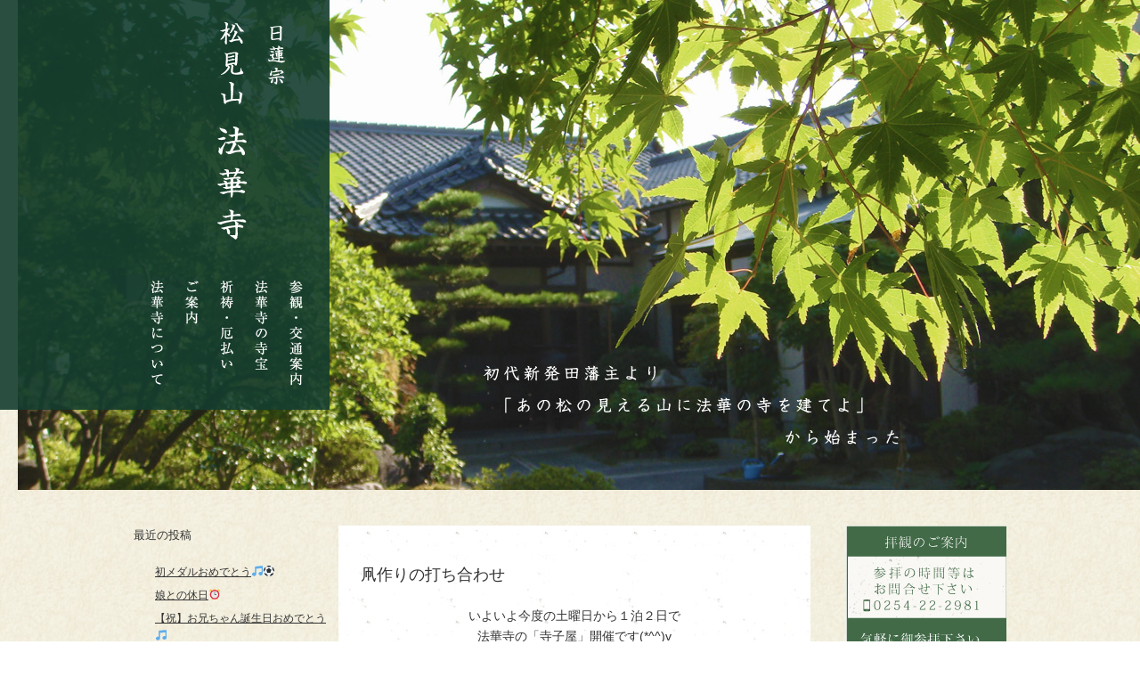

--- FILE ---
content_type: text/html; charset=UTF-8
request_url: http://shibata-hokkeji.jp/2015/07/23/%E5%87%A7%E4%BD%9C%E3%82%8A%E3%81%AE%E6%89%93%E3%81%A1%E5%90%88%E3%82%8F%E3%81%9B/
body_size: 8914
content:
<!DOCTYPE HTML>
<html lang="ja-JP">
<head>
<meta charset="UTF-8">
<meta http-equiv="X-UA-Compatible" content="IE=edge,chrome=1">
<meta name="format-detection" content="telephone=no">
<title>凧作りの打ち合わせ | 法華寺</title>

<!-- All in One SEO Pack 2.3.11.4 by Michael Torbert of Semper Fi Web Design[-1,-1] -->
<link rel="canonical" href="http://shibata-hokkeji.jp/2015/07/23/%e5%87%a7%e4%bd%9c%e3%82%8a%e3%81%ae%e6%89%93%e3%81%a1%e5%90%88%e3%82%8f%e3%81%9b/" />
<meta property="og:title" content="凧作りの打ち合わせ" />
<meta property="og:type" content="article" />
<meta property="og:url" content="http://shibata-hokkeji.jp/2015/07/23/%e5%87%a7%e4%bd%9c%e3%82%8a%e3%81%ae%e6%89%93%e3%81%a1%e5%90%88%e3%82%8f%e3%81%9b/" />
<meta property="og:image" content="http://shibata-hokkeji.jp/wp/wp-content/uploads/2017/02/ogp.jpg" />
<meta property="og:site_name" content="法華寺" />
<meta property="og:description" content="いよいよ今度の土曜日から１泊２日で法華寺の「寺子屋」開催です(*^^)v今回初めての試み新発田の「凧作り」第一人者♪白勢さんに講師をお願いして本物の凧を作っちゃいましょう( ^^) _U~~絵のモデルは新発田の偉人、忠臣蔵で有名な堀部安兵衛凧あげと「堀部安兵衛」関係あるって知ってました？実は私も知らなかったのですが(^_^;)子供たちにも解り易いという絵本を譲って頂いたので勉強しておきます。新発田市の歴史に於いては、加治川の相次ぐ決壊を防ぐために桜の木を植えて防ごうとしましたが、近代の様に重機など無くどうやって土を固めたのか・・・？？？凧や花火で人を呼んで、人間の重みで土を踏み固めていたそうですよ(*^^)v諸説あるらしいですが・・・こんな話も白勢先生から教えてもらいながら、『親子で楽しむ法華寺の寺子屋』を作り上げて行こうと思います(*^^)v平成２７年７月の予定　１日（水）　午前７時　「盛運祈願会」お経を読んでお祓いをします　４日（土）　午前７時　「朝粥の会」（200円箸とお椀をお持ち下さい）１９日（日）　午前１０時「お施餓鬼法要」御先祖様が一番喜ぶ法要です。お一人￥3000円１９日（日）　午後６時半「法華経講義」法華経の意義について勉強します25日～26日1泊2日　　「法華寺寺子屋」１家族３０００円程度（かかった経費を割り勘します）どなたでも参加できます。どうぞお参りください(*^^)v詳しくは松見山法華寺までﾎｰﾑﾍﾟｰｼﾞ　http://park15.wakwak.com/~hokkeji/top.html日蓮宗「新発田市法華寺」・「ボケ封じ七面大明神祈祷所」でも検索できます。新発田市中央町１-４-１０　　　℡０２５４-２２-２９８１" />
<meta property="article:published_time" content="2015-07-23T15:33:00Z" />
<meta property="article:modified_time" content="2015-07-23T15:33:00Z" />
<meta name="twitter:card" content="summary" />
<meta name="twitter:title" content="凧作りの打ち合わせ" />
<meta name="twitter:description" content="いよいよ今度の土曜日から１泊２日で法華寺の「寺子屋」開催です(*^^)v今回初めての試み新発田の「凧作り」第一人者♪白勢さんに講師をお願いして本物の凧を作っちゃいましょう( ^^) _U~~絵のモデルは新発田の偉人、忠臣蔵で有名な堀部安兵衛凧あげと「堀部安兵衛」関係あるって知ってました？実は私も知らなかったのですが(^_^;)子供たちにも解り易いという絵本を譲って頂いたので勉強しておきます。新発田市の歴史に於いては、加治川の相次ぐ決壊を防ぐために桜の木を植えて防ごうとしましたが、近代の様に重機など無くどうやって土を固めたのか・・・？？？凧や花火で人を呼んで、人間の重みで土を踏み固めていたそうですよ(*^^)v諸説あるらしいですが・・・こんな話も白勢先生から教えてもらいながら、『親子で楽しむ法華寺の寺子屋』を作り上げて行こうと思います(*^^)v平成２７年７月の予定　１日（水）　午前７時　「盛運祈願会」お経を読んでお祓いをします　４日（土）　午前７時　「朝粥の会」（200円箸とお椀をお持ち下さい）１９日（日）　午前１０時「お施餓鬼法要」御先祖様が一番喜ぶ法要です。お一人￥3000円１９日（日）　午後６時半「法華経講義」法華経の意義について勉強します25日～26日1泊2日　　「法華寺寺子屋」１家族３０００円程度（かかった経費を割り勘します）どなたでも参加できます。どうぞお参りください(*^^)v詳しくは松見山法華寺までﾎｰﾑﾍﾟｰｼﾞ　http://park15.wakwak.com/~hokkeji/top.html日蓮宗「新発田市法華寺」・「ボケ封じ七面大明神祈祷所」でも検索できます。新発田市中央町１-４-１０　　　℡０２５４-２２-２９８１" />
<meta name="twitter:image" content="http://shibata-hokkeji.jp/wp/wp-content/uploads/2017/02/ogp.jpg" />
<meta itemprop="image" content="http://shibata-hokkeji.jp/wp/wp-content/uploads/2017/02/ogp.jpg" />
<!-- /all in one seo pack -->
<link rel='dns-prefetch' href='//shibata-hokkeji.jp' />
<link rel='dns-prefetch' href='//s.w.org' />
<link rel="alternate" type="application/rss+xml" title="法華寺 &raquo; 凧作りの打ち合わせ のコメントのフィード" href="http://shibata-hokkeji.jp/2015/07/23/%e5%87%a7%e4%bd%9c%e3%82%8a%e3%81%ae%e6%89%93%e3%81%a1%e5%90%88%e3%82%8f%e3%81%9b/feed/" />
		<script type="text/javascript">
			window._wpemojiSettings = {"baseUrl":"https:\/\/s.w.org\/images\/core\/emoji\/2.2.1\/72x72\/","ext":".png","svgUrl":"https:\/\/s.w.org\/images\/core\/emoji\/2.2.1\/svg\/","svgExt":".svg","source":{"concatemoji":"http:\/\/shibata-hokkeji.jp\/wp\/wp-includes\/js\/wp-emoji-release.min.js?ver=4.7.2"}};
			!function(a,b,c){function d(a){var b,c,d,e,f=String.fromCharCode;if(!k||!k.fillText)return!1;switch(k.clearRect(0,0,j.width,j.height),k.textBaseline="top",k.font="600 32px Arial",a){case"flag":return k.fillText(f(55356,56826,55356,56819),0,0),!(j.toDataURL().length<3e3)&&(k.clearRect(0,0,j.width,j.height),k.fillText(f(55356,57331,65039,8205,55356,57096),0,0),b=j.toDataURL(),k.clearRect(0,0,j.width,j.height),k.fillText(f(55356,57331,55356,57096),0,0),c=j.toDataURL(),b!==c);case"emoji4":return k.fillText(f(55357,56425,55356,57341,8205,55357,56507),0,0),d=j.toDataURL(),k.clearRect(0,0,j.width,j.height),k.fillText(f(55357,56425,55356,57341,55357,56507),0,0),e=j.toDataURL(),d!==e}return!1}function e(a){var c=b.createElement("script");c.src=a,c.defer=c.type="text/javascript",b.getElementsByTagName("head")[0].appendChild(c)}var f,g,h,i,j=b.createElement("canvas"),k=j.getContext&&j.getContext("2d");for(i=Array("flag","emoji4"),c.supports={everything:!0,everythingExceptFlag:!0},h=0;h<i.length;h++)c.supports[i[h]]=d(i[h]),c.supports.everything=c.supports.everything&&c.supports[i[h]],"flag"!==i[h]&&(c.supports.everythingExceptFlag=c.supports.everythingExceptFlag&&c.supports[i[h]]);c.supports.everythingExceptFlag=c.supports.everythingExceptFlag&&!c.supports.flag,c.DOMReady=!1,c.readyCallback=function(){c.DOMReady=!0},c.supports.everything||(g=function(){c.readyCallback()},b.addEventListener?(b.addEventListener("DOMContentLoaded",g,!1),a.addEventListener("load",g,!1)):(a.attachEvent("onload",g),b.attachEvent("onreadystatechange",function(){"complete"===b.readyState&&c.readyCallback()})),f=c.source||{},f.concatemoji?e(f.concatemoji):f.wpemoji&&f.twemoji&&(e(f.twemoji),e(f.wpemoji)))}(window,document,window._wpemojiSettings);
		</script>
		<style type="text/css">
img.wp-smiley,
img.emoji {
	display: inline !important;
	border: none !important;
	box-shadow: none !important;
	height: 1em !important;
	width: 1em !important;
	margin: 0 .07em !important;
	vertical-align: -0.1em !important;
	background: none !important;
	padding: 0 !important;
}
</style>
<link rel='stylesheet' id='style-css'  href='http://shibata-hokkeji.jp/wp/wp-content/themes/hokke/css/style.css?ver=4.7.2' type='text/css' media='all' />
<link rel='stylesheet' id='bxslider-css'  href='http://shibata-hokkeji.jp/wp/wp-content/themes/hokke/css/jquery.bxslider.css?ver=4.7.2' type='text/css' media='all' />
<link rel='stylesheet' id='A2A_SHARE_SAVE-css'  href='http://shibata-hokkeji.jp/wp/wp-content/plugins/add-to-any/addtoany.min.css?ver=1.13' type='text/css' media='all' />
<script type='text/javascript' src='http://shibata-hokkeji.jp/wp/wp-includes/js/jquery/jquery.js?ver=1.12.4'></script>
<script type='text/javascript' src='http://shibata-hokkeji.jp/wp/wp-includes/js/jquery/jquery-migrate.min.js?ver=1.4.1'></script>
<script type='text/javascript' src='http://shibata-hokkeji.jp/wp/wp-content/plugins/add-to-any/addtoany.min.js?ver=1.0'></script>
<link rel='https://api.w.org/' href='http://shibata-hokkeji.jp/wp-json/' />
<link rel="EditURI" type="application/rsd+xml" title="RSD" href="http://shibata-hokkeji.jp/wp/xmlrpc.php?rsd" />
<link rel="wlwmanifest" type="application/wlwmanifest+xml" href="http://shibata-hokkeji.jp/wp/wp-includes/wlwmanifest.xml" /> 
<link rel='prev' title='青年会でお勉強' href='http://shibata-hokkeji.jp/2015/07/22/%e9%9d%92%e5%b9%b4%e4%bc%9a%e3%81%a7%e3%81%8a%e5%8b%89%e5%bc%b7/' />
<link rel='next' title='第３回法華寺寺子屋（その①）' href='http://shibata-hokkeji.jp/2015/07/26/%e7%ac%ac%ef%bc%93%e5%9b%9e%e6%b3%95%e8%8f%af%e5%af%ba%e5%af%ba%e5%ad%90%e5%b1%8b%ef%bc%88%e3%81%9d%e3%81%ae%e2%91%a0%ef%bc%89/' />
<meta name="generator" content="WordPress 4.7.2" />
<link rel='shortlink' href='http://shibata-hokkeji.jp/?p=1805' />
<link rel="alternate" type="application/json+oembed" href="http://shibata-hokkeji.jp/wp-json/oembed/1.0/embed?url=http%3A%2F%2Fshibata-hokkeji.jp%2F2015%2F07%2F23%2F%25e5%2587%25a7%25e4%25bd%259c%25e3%2582%258a%25e3%2581%25ae%25e6%2589%2593%25e3%2581%25a1%25e5%2590%2588%25e3%2582%258f%25e3%2581%259b%2F" />
<link rel="alternate" type="text/xml+oembed" href="http://shibata-hokkeji.jp/wp-json/oembed/1.0/embed?url=http%3A%2F%2Fshibata-hokkeji.jp%2F2015%2F07%2F23%2F%25e5%2587%25a7%25e4%25bd%259c%25e3%2582%258a%25e3%2581%25ae%25e6%2589%2593%25e3%2581%25a1%25e5%2590%2588%25e3%2582%258f%25e3%2581%259b%2F&#038;format=xml" />

<script type="text/javascript">
var a2a_config=a2a_config||{};a2a_config.callbacks=a2a_config.callbacks||[];a2a_config.templates=a2a_config.templates||{};a2a_localize = {
	Share: "共有",
	Save: "ブックマーク",
	Subscribe: "購読",
	Email: "Email",
	Bookmark: "ブックマーク",
	ShowAll: "すべて表示する",
	ShowLess: "小さく表示する",
	FindServices: "サービスを探す",
	FindAnyServiceToAddTo: "追加するサービスを今すぐ探す",
	PoweredBy: "Powered by",
	ShareViaEmail: "Share via email",
	SubscribeViaEmail: "Subscribe via email",
	BookmarkInYourBrowser: "ブラウザにブックマーク",
	BookmarkInstructions: "Press Ctrl+D or \u2318+D to bookmark this page",
	AddToYourFavorites: "お気に入りに追加",
	SendFromWebOrProgram: "Send from any email address or email program",
	EmailProgram: "Email program",
	More: "More&#8230;"
};

</script>
<script type="text/javascript" src="http://static.addtoany.com/menu/page.js" async="async"></script>

<link rel="stylesheet" href="http://shibata-hokkeji.jp/wp/wp-content/plugins/count-per-day/counter.css" type="text/css" />
<!--[if lt IE 9]>
<script src="http://shibata-hokkeji.jp/wp/wp-content/themes/hokke/js/html5.js"></script>
<![endif]-->
</head>

<body class="post-template-default single single-post postid-1805 single-format-standard">
<header id="header">
  <h1 class="logo"><a href="http://shibata-hokkeji.jp/"><img src="http://shibata-hokkeji.jp/wp/wp-content/themes/hokke/images/common/h_logo01.png" alt="日蓮宗　松見山　法華寺"/></a></h1>
  <nav id="gnavi">
    <ul><li id="menu-item-20" class="gnavi01 menu-item menu-item-type-post_type menu-item-object-page menu-item-20"><a href="http://shibata-hokkeji.jp/about/">法華寺について</a></li>
<li id="menu-item-43" class="gnavi02 menu-item menu-item-type-post_type menu-item-object-page menu-item-43"><a href="http://shibata-hokkeji.jp/guide/">ご案内</a></li>
<li id="menu-item-22" class="gnavi03 menu-item menu-item-type-post_type menu-item-object-page menu-item-22"><a href="http://shibata-hokkeji.jp/prayer/">祈祷・厄払い</a></li>
<li id="menu-item-21" class="gnavi04 menu-item menu-item-type-post_type menu-item-object-page menu-item-21"><a href="http://shibata-hokkeji.jp/diboric/">法華寺の寺宝</a></li>
<li id="menu-item-19" class="gnavi05 menu-item menu-item-type-post_type menu-item-object-page menu-item-19"><a href="http://shibata-hokkeji.jp/access/">参観・交通案内</a></li>
</ul>  </nav>
</header>
<div id="kv"><img src="http://shibata-hokkeji.jp/wp/wp-content/themes/hokke/images/index/pic_kv01.jpg" alt="あの松の見える山に法華の寺を建てよ"/></div>
<!--/kv-->
<div id="contents" class="three_column">
  <div class="container clearfix">
    <aside id="sidebar">
  		<div id="recent-posts-2" class="widget widget_recent_entries">		<h3>最近の投稿</h3>		<ul>
					<li>
				<a href="http://shibata-hokkeji.jp/2026/01/20/%e5%88%9d%e3%83%a1%e3%83%80%e3%83%ab%e3%81%8a%e3%82%81%e3%81%a7%e3%81%a8%e3%81%86%f0%9f%8e%b5%e2%9a%bd/">初メダルおめでとう&#x1f3b5;⚽</a>
						</li>
					<li>
				<a href="http://shibata-hokkeji.jp/2026/01/20/%e5%a8%98%e3%81%a8%e3%81%ae%e4%bc%91%e6%97%a5%e2%8f%b0/">娘との休日⏰</a>
						</li>
					<li>
				<a href="http://shibata-hokkeji.jp/2026/01/19/%e3%80%90%e7%a5%9d%e3%80%91%e3%81%8a%e5%85%84%e3%81%a1%e3%82%83%e3%82%93%e8%aa%95%e7%94%9f%e6%97%a5%e3%81%8a%e3%82%81%e3%81%a7%e3%81%a8%e3%81%86%f0%9f%8e%b5/">【祝】お兄ちゃん誕生日おめでとう&#x1f3b5;</a>
						</li>
					<li>
				<a href="http://shibata-hokkeji.jp/2026/01/19/%e8%81%b7%e6%a5%ad%e7%97%85%f0%9f%92%94%e5%8b%95%e3%81%84%e3%81%a6%e3%81%aa%e3%81%84%e3%81%a8%e8%90%bd%e3%81%a1%e7%9d%80%e3%81%8b%e3%81%aa%e3%81%84%f0%9f%92%a6/">職業病&#x1f494;動いてないと落ち着かない&#x1f4a6;</a>
						</li>
					<li>
				<a href="http://shibata-hokkeji.jp/2026/01/19/%e3%81%8a%e5%af%ba%e3%81%82%e3%82%8b%e3%81%82%e3%82%8b%e2%9c%a8%e3%81%93%e3%82%8c%e3%81%8b%e3%82%89%e5%a7%8b%e3%81%be%e3%82%8b%e5%86%ac%e4%bc%91%e3%81%bf%e2%8f%b0/">お寺あるある✨これから始まる冬休み⏰</a>
						</li>
				</ul>
		</div>		<div id="archives-2" class="widget widget_archive"><h3>アーカイブ</h3>		<ul>
			<li><a href='http://shibata-hokkeji.jp/2026/01/'>2026年1月</a>&nbsp;(20)</li>
	<li><a href='http://shibata-hokkeji.jp/2025/12/'>2025年12月</a>&nbsp;(27)</li>
	<li><a href='http://shibata-hokkeji.jp/2025/11/'>2025年11月</a>&nbsp;(24)</li>
	<li><a href='http://shibata-hokkeji.jp/2025/10/'>2025年10月</a>&nbsp;(25)</li>
	<li><a href='http://shibata-hokkeji.jp/2025/09/'>2025年9月</a>&nbsp;(22)</li>
	<li><a href='http://shibata-hokkeji.jp/2025/08/'>2025年8月</a>&nbsp;(27)</li>
	<li><a href='http://shibata-hokkeji.jp/2025/07/'>2025年7月</a>&nbsp;(23)</li>
	<li><a href='http://shibata-hokkeji.jp/2025/06/'>2025年6月</a>&nbsp;(24)</li>
	<li><a href='http://shibata-hokkeji.jp/2025/05/'>2025年5月</a>&nbsp;(26)</li>
	<li><a href='http://shibata-hokkeji.jp/2025/04/'>2025年4月</a>&nbsp;(21)</li>
	<li><a href='http://shibata-hokkeji.jp/2025/03/'>2025年3月</a>&nbsp;(21)</li>
	<li><a href='http://shibata-hokkeji.jp/2025/02/'>2025年2月</a>&nbsp;(10)</li>
	<li><a href='http://shibata-hokkeji.jp/2024/10/'>2024年10月</a>&nbsp;(22)</li>
	<li><a href='http://shibata-hokkeji.jp/2024/09/'>2024年9月</a>&nbsp;(24)</li>
	<li><a href='http://shibata-hokkeji.jp/2024/08/'>2024年8月</a>&nbsp;(27)</li>
	<li><a href='http://shibata-hokkeji.jp/2024/07/'>2024年7月</a>&nbsp;(21)</li>
	<li><a href='http://shibata-hokkeji.jp/2024/06/'>2024年6月</a>&nbsp;(25)</li>
	<li><a href='http://shibata-hokkeji.jp/2024/05/'>2024年5月</a>&nbsp;(24)</li>
	<li><a href='http://shibata-hokkeji.jp/2024/04/'>2024年4月</a>&nbsp;(28)</li>
	<li><a href='http://shibata-hokkeji.jp/2024/03/'>2024年3月</a>&nbsp;(34)</li>
	<li><a href='http://shibata-hokkeji.jp/2024/02/'>2024年2月</a>&nbsp;(23)</li>
	<li><a href='http://shibata-hokkeji.jp/2024/01/'>2024年1月</a>&nbsp;(31)</li>
	<li><a href='http://shibata-hokkeji.jp/2023/12/'>2023年12月</a>&nbsp;(30)</li>
	<li><a href='http://shibata-hokkeji.jp/2023/11/'>2023年11月</a>&nbsp;(27)</li>
	<li><a href='http://shibata-hokkeji.jp/2023/10/'>2023年10月</a>&nbsp;(33)</li>
	<li><a href='http://shibata-hokkeji.jp/2023/09/'>2023年9月</a>&nbsp;(28)</li>
	<li><a href='http://shibata-hokkeji.jp/2023/08/'>2023年8月</a>&nbsp;(36)</li>
	<li><a href='http://shibata-hokkeji.jp/2023/07/'>2023年7月</a>&nbsp;(33)</li>
	<li><a href='http://shibata-hokkeji.jp/2023/06/'>2023年6月</a>&nbsp;(28)</li>
	<li><a href='http://shibata-hokkeji.jp/2023/05/'>2023年5月</a>&nbsp;(30)</li>
	<li><a href='http://shibata-hokkeji.jp/2023/04/'>2023年4月</a>&nbsp;(29)</li>
	<li><a href='http://shibata-hokkeji.jp/2023/03/'>2023年3月</a>&nbsp;(30)</li>
	<li><a href='http://shibata-hokkeji.jp/2023/02/'>2023年2月</a>&nbsp;(18)</li>
	<li><a href='http://shibata-hokkeji.jp/2023/01/'>2023年1月</a>&nbsp;(28)</li>
	<li><a href='http://shibata-hokkeji.jp/2022/12/'>2022年12月</a>&nbsp;(31)</li>
	<li><a href='http://shibata-hokkeji.jp/2022/11/'>2022年11月</a>&nbsp;(35)</li>
	<li><a href='http://shibata-hokkeji.jp/2022/10/'>2022年10月</a>&nbsp;(33)</li>
	<li><a href='http://shibata-hokkeji.jp/2022/09/'>2022年9月</a>&nbsp;(26)</li>
	<li><a href='http://shibata-hokkeji.jp/2022/08/'>2022年8月</a>&nbsp;(25)</li>
	<li><a href='http://shibata-hokkeji.jp/2022/07/'>2022年7月</a>&nbsp;(22)</li>
	<li><a href='http://shibata-hokkeji.jp/2022/06/'>2022年6月</a>&nbsp;(25)</li>
	<li><a href='http://shibata-hokkeji.jp/2022/05/'>2022年5月</a>&nbsp;(27)</li>
	<li><a href='http://shibata-hokkeji.jp/2022/04/'>2022年4月</a>&nbsp;(29)</li>
	<li><a href='http://shibata-hokkeji.jp/2022/03/'>2022年3月</a>&nbsp;(9)</li>
	<li><a href='http://shibata-hokkeji.jp/2022/02/'>2022年2月</a>&nbsp;(8)</li>
	<li><a href='http://shibata-hokkeji.jp/2022/01/'>2022年1月</a>&nbsp;(26)</li>
	<li><a href='http://shibata-hokkeji.jp/2021/12/'>2021年12月</a>&nbsp;(21)</li>
	<li><a href='http://shibata-hokkeji.jp/2021/11/'>2021年11月</a>&nbsp;(17)</li>
	<li><a href='http://shibata-hokkeji.jp/2021/10/'>2021年10月</a>&nbsp;(21)</li>
	<li><a href='http://shibata-hokkeji.jp/2021/09/'>2021年9月</a>&nbsp;(21)</li>
	<li><a href='http://shibata-hokkeji.jp/2021/08/'>2021年8月</a>&nbsp;(30)</li>
	<li><a href='http://shibata-hokkeji.jp/2021/07/'>2021年7月</a>&nbsp;(25)</li>
	<li><a href='http://shibata-hokkeji.jp/2021/06/'>2021年6月</a>&nbsp;(26)</li>
	<li><a href='http://shibata-hokkeji.jp/2021/05/'>2021年5月</a>&nbsp;(28)</li>
	<li><a href='http://shibata-hokkeji.jp/2021/04/'>2021年4月</a>&nbsp;(28)</li>
	<li><a href='http://shibata-hokkeji.jp/2021/03/'>2021年3月</a>&nbsp;(25)</li>
	<li><a href='http://shibata-hokkeji.jp/2021/02/'>2021年2月</a>&nbsp;(22)</li>
	<li><a href='http://shibata-hokkeji.jp/2021/01/'>2021年1月</a>&nbsp;(24)</li>
	<li><a href='http://shibata-hokkeji.jp/2020/12/'>2020年12月</a>&nbsp;(23)</li>
	<li><a href='http://shibata-hokkeji.jp/2020/11/'>2020年11月</a>&nbsp;(24)</li>
	<li><a href='http://shibata-hokkeji.jp/2020/10/'>2020年10月</a>&nbsp;(18)</li>
	<li><a href='http://shibata-hokkeji.jp/2020/09/'>2020年9月</a>&nbsp;(24)</li>
	<li><a href='http://shibata-hokkeji.jp/2020/08/'>2020年8月</a>&nbsp;(23)</li>
	<li><a href='http://shibata-hokkeji.jp/2020/07/'>2020年7月</a>&nbsp;(21)</li>
	<li><a href='http://shibata-hokkeji.jp/2020/06/'>2020年6月</a>&nbsp;(21)</li>
	<li><a href='http://shibata-hokkeji.jp/2020/05/'>2020年5月</a>&nbsp;(28)</li>
	<li><a href='http://shibata-hokkeji.jp/2020/04/'>2020年4月</a>&nbsp;(19)</li>
	<li><a href='http://shibata-hokkeji.jp/2020/03/'>2020年3月</a>&nbsp;(22)</li>
	<li><a href='http://shibata-hokkeji.jp/2020/02/'>2020年2月</a>&nbsp;(19)</li>
	<li><a href='http://shibata-hokkeji.jp/2020/01/'>2020年1月</a>&nbsp;(18)</li>
	<li><a href='http://shibata-hokkeji.jp/2019/12/'>2019年12月</a>&nbsp;(17)</li>
	<li><a href='http://shibata-hokkeji.jp/2019/11/'>2019年11月</a>&nbsp;(17)</li>
	<li><a href='http://shibata-hokkeji.jp/2019/10/'>2019年10月</a>&nbsp;(21)</li>
	<li><a href='http://shibata-hokkeji.jp/2019/09/'>2019年9月</a>&nbsp;(21)</li>
	<li><a href='http://shibata-hokkeji.jp/2019/08/'>2019年8月</a>&nbsp;(21)</li>
	<li><a href='http://shibata-hokkeji.jp/2019/07/'>2019年7月</a>&nbsp;(21)</li>
	<li><a href='http://shibata-hokkeji.jp/2019/06/'>2019年6月</a>&nbsp;(19)</li>
	<li><a href='http://shibata-hokkeji.jp/2019/05/'>2019年5月</a>&nbsp;(21)</li>
	<li><a href='http://shibata-hokkeji.jp/2019/04/'>2019年4月</a>&nbsp;(16)</li>
	<li><a href='http://shibata-hokkeji.jp/2019/03/'>2019年3月</a>&nbsp;(14)</li>
	<li><a href='http://shibata-hokkeji.jp/2019/02/'>2019年2月</a>&nbsp;(12)</li>
	<li><a href='http://shibata-hokkeji.jp/2019/01/'>2019年1月</a>&nbsp;(15)</li>
	<li><a href='http://shibata-hokkeji.jp/2018/12/'>2018年12月</a>&nbsp;(15)</li>
	<li><a href='http://shibata-hokkeji.jp/2018/11/'>2018年11月</a>&nbsp;(14)</li>
	<li><a href='http://shibata-hokkeji.jp/2018/10/'>2018年10月</a>&nbsp;(16)</li>
	<li><a href='http://shibata-hokkeji.jp/2018/09/'>2018年9月</a>&nbsp;(15)</li>
	<li><a href='http://shibata-hokkeji.jp/2018/08/'>2018年8月</a>&nbsp;(15)</li>
	<li><a href='http://shibata-hokkeji.jp/2018/07/'>2018年7月</a>&nbsp;(11)</li>
	<li><a href='http://shibata-hokkeji.jp/2018/06/'>2018年6月</a>&nbsp;(13)</li>
	<li><a href='http://shibata-hokkeji.jp/2018/05/'>2018年5月</a>&nbsp;(12)</li>
	<li><a href='http://shibata-hokkeji.jp/2018/04/'>2018年4月</a>&nbsp;(13)</li>
	<li><a href='http://shibata-hokkeji.jp/2018/03/'>2018年3月</a>&nbsp;(9)</li>
	<li><a href='http://shibata-hokkeji.jp/2018/02/'>2018年2月</a>&nbsp;(2)</li>
	<li><a href='http://shibata-hokkeji.jp/2017/10/'>2017年10月</a>&nbsp;(12)</li>
	<li><a href='http://shibata-hokkeji.jp/2017/09/'>2017年9月</a>&nbsp;(13)</li>
	<li><a href='http://shibata-hokkeji.jp/2017/08/'>2017年8月</a>&nbsp;(14)</li>
	<li><a href='http://shibata-hokkeji.jp/2017/07/'>2017年7月</a>&nbsp;(9)</li>
	<li><a href='http://shibata-hokkeji.jp/2017/06/'>2017年6月</a>&nbsp;(11)</li>
	<li><a href='http://shibata-hokkeji.jp/2017/05/'>2017年5月</a>&nbsp;(14)</li>
	<li><a href='http://shibata-hokkeji.jp/2017/04/'>2017年4月</a>&nbsp;(15)</li>
	<li><a href='http://shibata-hokkeji.jp/2017/03/'>2017年3月</a>&nbsp;(13)</li>
	<li><a href='http://shibata-hokkeji.jp/2017/02/'>2017年2月</a>&nbsp;(16)</li>
	<li><a href='http://shibata-hokkeji.jp/2017/01/'>2017年1月</a>&nbsp;(13)</li>
	<li><a href='http://shibata-hokkeji.jp/2016/12/'>2016年12月</a>&nbsp;(15)</li>
	<li><a href='http://shibata-hokkeji.jp/2016/11/'>2016年11月</a>&nbsp;(13)</li>
	<li><a href='http://shibata-hokkeji.jp/2016/10/'>2016年10月</a>&nbsp;(15)</li>
	<li><a href='http://shibata-hokkeji.jp/2016/09/'>2016年9月</a>&nbsp;(20)</li>
	<li><a href='http://shibata-hokkeji.jp/2016/08/'>2016年8月</a>&nbsp;(23)</li>
	<li><a href='http://shibata-hokkeji.jp/2016/07/'>2016年7月</a>&nbsp;(20)</li>
	<li><a href='http://shibata-hokkeji.jp/2016/06/'>2016年6月</a>&nbsp;(16)</li>
	<li><a href='http://shibata-hokkeji.jp/2016/05/'>2016年5月</a>&nbsp;(14)</li>
	<li><a href='http://shibata-hokkeji.jp/2016/04/'>2016年4月</a>&nbsp;(15)</li>
	<li><a href='http://shibata-hokkeji.jp/2016/03/'>2016年3月</a>&nbsp;(13)</li>
	<li><a href='http://shibata-hokkeji.jp/2016/02/'>2016年2月</a>&nbsp;(13)</li>
	<li><a href='http://shibata-hokkeji.jp/2016/01/'>2016年1月</a>&nbsp;(11)</li>
	<li><a href='http://shibata-hokkeji.jp/2015/12/'>2015年12月</a>&nbsp;(15)</li>
	<li><a href='http://shibata-hokkeji.jp/2015/11/'>2015年11月</a>&nbsp;(12)</li>
	<li><a href='http://shibata-hokkeji.jp/2015/10/'>2015年10月</a>&nbsp;(20)</li>
	<li><a href='http://shibata-hokkeji.jp/2015/09/'>2015年9月</a>&nbsp;(18)</li>
	<li><a href='http://shibata-hokkeji.jp/2015/08/'>2015年8月</a>&nbsp;(14)</li>
	<li><a href='http://shibata-hokkeji.jp/2015/07/'>2015年7月</a>&nbsp;(14)</li>
	<li><a href='http://shibata-hokkeji.jp/2015/06/'>2015年6月</a>&nbsp;(15)</li>
	<li><a href='http://shibata-hokkeji.jp/2015/05/'>2015年5月</a>&nbsp;(12)</li>
	<li><a href='http://shibata-hokkeji.jp/2015/04/'>2015年4月</a>&nbsp;(13)</li>
	<li><a href='http://shibata-hokkeji.jp/2015/03/'>2015年3月</a>&nbsp;(13)</li>
	<li><a href='http://shibata-hokkeji.jp/2015/02/'>2015年2月</a>&nbsp;(12)</li>
	<li><a href='http://shibata-hokkeji.jp/2015/01/'>2015年1月</a>&nbsp;(13)</li>
	<li><a href='http://shibata-hokkeji.jp/2014/12/'>2014年12月</a>&nbsp;(12)</li>
	<li><a href='http://shibata-hokkeji.jp/2014/11/'>2014年11月</a>&nbsp;(10)</li>
	<li><a href='http://shibata-hokkeji.jp/2014/10/'>2014年10月</a>&nbsp;(14)</li>
	<li><a href='http://shibata-hokkeji.jp/2014/09/'>2014年9月</a>&nbsp;(10)</li>
	<li><a href='http://shibata-hokkeji.jp/2014/08/'>2014年8月</a>&nbsp;(11)</li>
	<li><a href='http://shibata-hokkeji.jp/2014/07/'>2014年7月</a>&nbsp;(11)</li>
	<li><a href='http://shibata-hokkeji.jp/2014/06/'>2014年6月</a>&nbsp;(10)</li>
	<li><a href='http://shibata-hokkeji.jp/2014/05/'>2014年5月</a>&nbsp;(9)</li>
	<li><a href='http://shibata-hokkeji.jp/2014/04/'>2014年4月</a>&nbsp;(13)</li>
	<li><a href='http://shibata-hokkeji.jp/2014/03/'>2014年3月</a>&nbsp;(9)</li>
	<li><a href='http://shibata-hokkeji.jp/2014/02/'>2014年2月</a>&nbsp;(11)</li>
	<li><a href='http://shibata-hokkeji.jp/2014/01/'>2014年1月</a>&nbsp;(13)</li>
	<li><a href='http://shibata-hokkeji.jp/2013/12/'>2013年12月</a>&nbsp;(14)</li>
	<li><a href='http://shibata-hokkeji.jp/2013/11/'>2013年11月</a>&nbsp;(9)</li>
	<li><a href='http://shibata-hokkeji.jp/2013/10/'>2013年10月</a>&nbsp;(12)</li>
	<li><a href='http://shibata-hokkeji.jp/2013/09/'>2013年9月</a>&nbsp;(11)</li>
	<li><a href='http://shibata-hokkeji.jp/2013/08/'>2013年8月</a>&nbsp;(12)</li>
	<li><a href='http://shibata-hokkeji.jp/2013/07/'>2013年7月</a>&nbsp;(11)</li>
	<li><a href='http://shibata-hokkeji.jp/2013/06/'>2013年6月</a>&nbsp;(8)</li>
	<li><a href='http://shibata-hokkeji.jp/2013/05/'>2013年5月</a>&nbsp;(8)</li>
	<li><a href='http://shibata-hokkeji.jp/2013/04/'>2013年4月</a>&nbsp;(10)</li>
	<li><a href='http://shibata-hokkeji.jp/2013/03/'>2013年3月</a>&nbsp;(8)</li>
	<li><a href='http://shibata-hokkeji.jp/2013/02/'>2013年2月</a>&nbsp;(7)</li>
	<li><a href='http://shibata-hokkeji.jp/2013/01/'>2013年1月</a>&nbsp;(6)</li>
	<li><a href='http://shibata-hokkeji.jp/2012/12/'>2012年12月</a>&nbsp;(10)</li>
	<li><a href='http://shibata-hokkeji.jp/2012/11/'>2012年11月</a>&nbsp;(6)</li>
	<li><a href='http://shibata-hokkeji.jp/2012/10/'>2012年10月</a>&nbsp;(8)</li>
	<li><a href='http://shibata-hokkeji.jp/2012/09/'>2012年9月</a>&nbsp;(6)</li>
		</ul>
		</div><div id="countperday_widget-2" class="widget widget_countperday_widget"><h3>Count per Day</h3><ul class="cpd"><li class="cpd-l"><span id="cpd_number_getreadsall" class="cpd-r">886907</span>総閲覧数:</li><li class="cpd-l"><span id="cpd_number_getreadstoday" class="cpd-r">285</span>今日の閲覧数:</li><li class="cpd-l"><span id="cpd_number_getreadsyesterday" class="cpd-r">408</span>昨日の閲覧数:</li></ul></div></aside>
    <main id="main">
		      <article id="post-1805" class="secBlogSingle post-1805 post type-post status-publish format-standard hentry category-1">
        <div class="title">
          <h1>凧作りの打ち合わせ</h1>
        </div>
        <div class="content">
          <div style="clear: both; text-align: center;"></div><div style="clear: both; text-align: center;">いよいよ今度の土曜日から１泊２日で</div><div style="clear: both; text-align: center;">法華寺の「寺子屋」開催です(*^^)v</div><div style="clear: both; text-align: center;"><a href="http://4.bp.blogspot.com/-6MtfU5LGFFw/VbCG6SOC3YI/AAAAAAAAI5Y/zze6oIKwj-M/s1600/DSCN5265.JPG" style="margin-left: 1em; margin-right: 1em;"><img border="0" height="240" src="http://4.bp.blogspot.com/-6MtfU5LGFFw/VbCG6SOC3YI/AAAAAAAAI5Y/zze6oIKwj-M/s320/DSCN5265.JPG" width="320" /></a></div><div style="clear: both; text-align: center;">今回初めての試み新発田の「凧作り」第一人者♪</div><div style="clear: both; text-align: center;">白勢さんに講師をお願いして</div><div style="clear: both; text-align: center;"><a href="http://1.bp.blogspot.com/-C-XiPJkh0mA/VbCG9zAKAWI/AAAAAAAAI54/u5Dree4xizY/s1600/DSCN5269.JPG" style="margin-left: 1em; margin-right: 1em;"><img border="0" height="240" src="http://1.bp.blogspot.com/-C-XiPJkh0mA/VbCG9zAKAWI/AAAAAAAAI54/u5Dree4xizY/s320/DSCN5269.JPG" width="320" /></a></div><div style="clear: both; text-align: center;">本物の凧を作っちゃいましょう( ^^) _U~~</div><div style="clear: both; text-align: center;">絵のモデルは新発田の偉人、忠臣蔵で有名な堀部安兵衛</div><div style="clear: both; text-align: center;"><a href="http://4.bp.blogspot.com/-Np2yNkI4VIw/VbCG7DfzpGI/AAAAAAAAI5c/iw2m3-rLrKM/s1600/DSCN5266.JPG" style="margin-left: 1em; margin-right: 1em;"><img border="0" height="240" src="http://4.bp.blogspot.com/-Np2yNkI4VIw/VbCG7DfzpGI/AAAAAAAAI5c/iw2m3-rLrKM/s320/DSCN5266.JPG" width="320" /></a></div><div style="clear: both; text-align: center;">凧あげと「堀部安兵衛」関係あるって知ってました？</div><div style="clear: both; text-align: center;"><a href="http://3.bp.blogspot.com/-h_I3WB40jjw/VbCG8avc9nI/AAAAAAAAI5o/9ZZEsZYR_bs/s1600/DSCN5267.JPG" style="margin-left: 1em; margin-right: 1em;"><img border="0" height="240" src="http://3.bp.blogspot.com/-h_I3WB40jjw/VbCG8avc9nI/AAAAAAAAI5o/9ZZEsZYR_bs/s320/DSCN5267.JPG" width="320" /></a></div><div style="clear: both; text-align: center;">実は私も知らなかったのですが(^_^;)</div><div style="clear: both; text-align: center;"><a href="http://2.bp.blogspot.com/-kRP_pAYB9Lw/VbCG85IDIRI/AAAAAAAAI5s/yocAQyDdGh0/s1600/DSCN5268.JPG" style="margin-left: 1em; margin-right: 1em;"><img border="0" height="240" src="http://2.bp.blogspot.com/-kRP_pAYB9Lw/VbCG85IDIRI/AAAAAAAAI5s/yocAQyDdGh0/s320/DSCN5268.JPG" width="320" /></a></div><div style="clear: both; text-align: center;">子供たちにも解り易いという絵本を</div><div style="clear: both; text-align: center;">譲って頂いたので勉強しておきます。</div><div style="clear: both; text-align: center;"><br /></div><div style="clear: both; text-align: left;">新発田市の歴史に於いては、加治川の相次ぐ決壊を防ぐために桜の木を植えて防ごうとしましたが、近代の様に重機など無くどうやって土を固めたのか・・・？？？</div><div style="clear: both; text-align: left;">凧や花火で人を呼んで、人間の重みで土を踏み固めていたそうですよ(*^^)v</div><div style="clear: both; text-align: left;">諸説あるらしいですが・・・</div><div style="clear: both;">こんな話も白勢先生から教えてもらいながら、『親子で楽しむ法華寺の寺子屋』を作り上げて行こうと思います(*^^)v</div><div><br /></div><div style="clear: both; text-align: left;"><br /></div><div style="background-color: white; margin: 0px; text-align: start;"><div style="margin: 0px;"><div><div style="text-align: left;"><span style="color: #351c75; font-size: x-small;">平成２７年７月の予定</span></div></div><div style="background-color: white; margin: 0px; text-align: start;"><div style="margin: 0px;"><div style="text-align: left;"><span style="color: #351c75; font-size: x-small;">　１日（水）　午前７時　「盛運祈願会」お経を読んでお祓いをします</span></div></div></div><div style="background-color: white; margin: 0px; text-align: start;"><div style="margin: 0px;"><div style="margin: 0px;"><div style="text-align: left;"><span style="color: #351c75; font-size: x-small;">　４日（土）　午前７時　「朝粥の会」（200円箸とお椀をお持ち下さい）</span></div></div></div></div><div style="background-color: white; margin: 0px; text-align: start;"><div style="margin: 0px;"><div style="text-align: left;"><span style="color: #351c75;"><span style="font-size: x-small;">１９日（日）　午前１０時「お施餓鬼法要」御先祖様が一番喜ぶ法要です。お一人￥3000円</span></span></div></div></div><div style="background-color: white; margin: 0px; text-align: start;"><div style="margin: 0px;"><div style="margin: 0px;"><div style="text-align: left;"><span style="color: #351c75; font-size: x-small;">１９日（日）　午後６時半「法華経講義」法華経の意義について勉強します</span></div><div style="text-align: left;"><span style="color: #351c75; font-size: x-small;">25日～26日1泊2日　　「法華寺寺子屋」１家族３０００円程度（かかった経費を割り勘します）</span></div></div></div></div><div><div style="text-align: left;"><span style="color: #38761d; font-size: x-small;">どなたでも参加できます。どうぞお参りください(*^^)v詳しくは松見山法華寺まで</span></div></div></div></div><div style="background-color: white; margin: 0px; text-align: start;"><div><div><div><div style="margin: 0px;"><div style="margin: 0px;"><div><div><div><div style="text-align: left;"><span style="color: #38761d; font-size: x-small;">ﾎｰﾑﾍﾟｰｼﾞ　<a href="http://park15.wakwak.com/~hokkeji/top.html">http://park15.wakwak.com/~hokkeji/top.html</a></span></div></div></div></div></div></div></div></div></div></div><div style="background-color: white; margin: 0px; text-align: start;"><div style="margin: 0px;"><div style="text-align: left;"><span style="color: red; font-size: x-small;">日蓮宗「新発田市法華寺」・「ボケ封じ七面大明神祈祷所」でも検索できます。</span></div></div></div><div style="background-color: white; margin: 0px; text-align: start;"><div style="margin: 0px;"><div style="text-align: left;"><span style="color: #38761d; font-size: x-small;">新発田市中央町１-４-１０　　　℡０２５４-２２-２９８１</span></div></div></div><div style="clear: both; text-align: left;"><br /></div><div class="addtoany_share_save_container addtoany_content_bottom"><div class="a2a_kit a2a_kit_size_32 addtoany_list" data-a2a-url="http://shibata-hokkeji.jp/2015/07/23/%e5%87%a7%e4%bd%9c%e3%82%8a%e3%81%ae%e6%89%93%e3%81%a1%e5%90%88%e3%82%8f%e3%81%9b/" data-a2a-title="凧作りの打ち合わせ"><a class="a2a_button_facebook" href="http://www.addtoany.com/add_to/facebook?linkurl=http%3A%2F%2Fshibata-hokkeji.jp%2F2015%2F07%2F23%2F%25e5%2587%25a7%25e4%25bd%259c%25e3%2582%258a%25e3%2581%25ae%25e6%2589%2593%25e3%2581%25a1%25e5%2590%2588%25e3%2582%258f%25e3%2581%259b%2F&amp;linkname=%E5%87%A7%E4%BD%9C%E3%82%8A%E3%81%AE%E6%89%93%E3%81%A1%E5%90%88%E3%82%8F%E3%81%9B" title="Facebook" rel="nofollow" target="_blank"></a><a class="a2a_button_twitter" href="http://www.addtoany.com/add_to/twitter?linkurl=http%3A%2F%2Fshibata-hokkeji.jp%2F2015%2F07%2F23%2F%25e5%2587%25a7%25e4%25bd%259c%25e3%2582%258a%25e3%2581%25ae%25e6%2589%2593%25e3%2581%25a1%25e5%2590%2588%25e3%2582%258f%25e3%2581%259b%2F&amp;linkname=%E5%87%A7%E4%BD%9C%E3%82%8A%E3%81%AE%E6%89%93%E3%81%A1%E5%90%88%E3%82%8F%E3%81%9B" title="Twitter" rel="nofollow" target="_blank"></a><a class="a2a_button_google_plus" href="http://www.addtoany.com/add_to/google_plus?linkurl=http%3A%2F%2Fshibata-hokkeji.jp%2F2015%2F07%2F23%2F%25e5%2587%25a7%25e4%25bd%259c%25e3%2582%258a%25e3%2581%25ae%25e6%2589%2593%25e3%2581%25a1%25e5%2590%2588%25e3%2582%258f%25e3%2581%259b%2F&amp;linkname=%E5%87%A7%E4%BD%9C%E3%82%8A%E3%81%AE%E6%89%93%E3%81%A1%E5%90%88%E3%82%8F%E3%81%9B" title="Google+" rel="nofollow" target="_blank"></a><a class="a2a_dd addtoany_share_save" href="https://www.addtoany.com/share"></a></div></div>        </div>
        <div class="meta">
          <ul>
            <li>カテゴリー: <a href="http://shibata-hokkeji.jp/category/%e6%9c%aa%e5%88%86%e9%a1%9e/" rel="category tag">未分類</a></li>
            <li>投稿日: 2015年07月23日</li>
          </ul>
        </div>
      </article>
            <div class="prevnext">
        <ul class="clearfix">
          <li class="prev"><a href="http://shibata-hokkeji.jp/2015/07/22/%e9%9d%92%e5%b9%b4%e4%bc%9a%e3%81%a7%e3%81%8a%e5%8b%89%e5%bc%b7/" rel="prev">&lt; 前の記事へ</a></li>
          <li class="next"><a href="http://shibata-hokkeji.jp/2015/07/26/%e7%ac%ac%ef%bc%93%e5%9b%9e%e6%b3%95%e8%8f%af%e5%af%ba%e5%af%ba%e5%ad%90%e5%b1%8b%ef%bc%88%e3%81%9d%e3%81%ae%e2%91%a0%ef%bc%89/" rel="next">次の記事へ &gt;</a></li>
        </ul>
      </div>
                </main>
    <div id="banner">
  <ul>
    <li><a href="http://shibata-hokkeji.jp/access/"><img src="http://shibata-hokkeji.jp/wp/wp-content/themes/hokke/images/common/bnr_side01_01.jpg" alt="拝観のご案内"/></a></li>
    <li><a href="http://shibata-hokkeji.jp/prayer/#seminar"><img src="http://shibata-hokkeji.jp/wp/wp-content/themes/hokke/images/common/bnr_side01_03.jpg" alt="講座のご案内"/></a></li>
    <li><a href="http://shibata-hokkeji.jp/prayer/#event"><img src="http://shibata-hokkeji.jp/wp/wp-content/themes/hokke/images/common/bnr_side01_04.jpg" alt="年中行事"/></a></li>
    <li><a href="http://shibata-hokkeji.jp/guide/#cemetery"><img src="http://shibata-hokkeji.jp/wp/wp-content/themes/hokke/images/common/bnr_side01_05.jpg" alt="墓地分譲"/></a></li>
  </ul>
  <table>
    <thead>
      <tr>
        <th colspan="2" scope="col">令和6年 年回表<br>
          （西暦2024年）</th>
      </tr>
      <tr>
        <th scope="col">回 忌</th>
        <th scope="col">没 年</th>
      </tr>
    </thead>
    <tbody>
      <tr>
        <td>一 周 忌</td>
        <td>令和5年</td>
      </tr>
      <tr>
        <td>三 回 忌</td>
        <td>令和4年</td>
      </tr>
      <tr>
        <td>七 回 忌</td>
        <td>平成30年</td>
      </tr>
      <tr>
        <td>十三回忌</td>
        <td>平成24年</td>
      </tr>
      <tr>
        <td>十七回忌</td>
        <td>平成20年</td>
      </tr>
      <tr>
        <td>二十三回忌</td>
        <td>平成14年</td>
      </tr>
      <tr>
        <td>二十七回忌</td>
        <td>平成10年</td>
      </tr>
      <tr>
        <td>三十三回忌</td>
        <td>平成4年</td>
      </tr>
      <tr>
        <td>三十七回忌</td>
        <td>昭和63年</td>
      </tr>
      <tr>
        <td>五十回忌</td>
        <td>昭和50年</td>
      </tr>
      <tr>
        <td>百 回 忌</td>
        <td>大正14年</td>
      </tr>
    </tbody>
  </table>
  <ul>
    <li><a href="http://shibata-hokkeji.jp/inoue-kyusuke/"><img src="http://shibata-hokkeji.jp/wp/wp-content/themes/hokke/images/common/bnr_side02_01.jpg" alt="井上久助"/></a></li>
    <li><a href="http://shibata-hokkeji.jp/gallery/"><img src="http://shibata-hokkeji.jp/wp/wp-content/themes/hokke/images/common/bnr_side02_02.jpg" alt="写真ギャラリー"/></a></li>
  </ul>
</div>
  </div>
</div>
<!--/contents-->
<div id="pagetop">
  <div class="container"><a href="#kv">ページトップへ</a></div>
</div>
<!--/pagetop-->
<nav id="fnavi">
  <div class="container">
    <ul>
      <li><a href="http://shibata-hokkeji.jp/">ホーム</a></li>
    </ul>
    <ul>
      <li><a href="http://shibata-hokkeji.jp/about/">法華寺について</a></li>
      <li><a href="http://shibata-hokkeji.jp/guide/">ご案内</a></li>
      <li><a href="http://shibata-hokkeji.jp/prayer/">祈祷・厄払い</a></li>
      <li><a href="http://shibata-hokkeji.jp/diboric/">法華寺の寺宝</a></li>
      <li><a href="http://shibata-hokkeji.jp/access/">参観・交通案内</a></li>
    </ul>
    <ul>
      <li><a href="http://shibata-hokkeji.jp/prayer/#seminar">講座のご案内</a></li>
      <li><a href="http://shibata-hokkeji.jp/prayer/#event">年中行事</a></li>
      <li><a href="http://shibata-hokkeji.jp/guide/#cemetery">墓地分譲</a></li>
      <li><a href="http://shibata-hokkeji.jp/about/#omen">縁起</a></li>
    </ul>
    <ul>
      <li><a href="http://shibata-hokkeji.jp/guide/#priest">歴代住職</a></li>
      <li><a href="http://shibata-hokkeji.jp/prayer/#climacteric">厄年</a></li>
      <li><a href="http://shibata-hokkeji.jp/prayer/#incantation">お加持</a></li>
    </ul>
    <ul>
      <li><a href="http://shibata-hokkeji.jp/about/#intro">日蓮聖人</a></li>
      <li><a href="http://shibata-hokkeji.jp/inoue-kyusuke/">井上久助</a></li>
      <li><a href="http://shibata-hokkeji.jp/gallery/">フォトギャラリー</a></li>
    </ul>
  </div>
</nav>
<!--/fnavi-->
<footer id="footer">
  <div class="container">
    <p><img src="http://shibata-hokkeji.jp/wp/wp-content/themes/hokke/images/common/f_logo01.png" alt="日蓮宗　松見山　法華寺"/></p>
    <p>〒957-0053 新潟県新発田市中央町1-4-10<br>
      TEL.0254-22-2981　FAX.0254-22-4939</p>
    <p class="copyright">Copyright© Hokkeji All Rights Reserved.</p>
  </div>
</footer>
<script type='text/javascript' src='http://shibata-hokkeji.jp/wp/wp-content/themes/hokke/js/jquery.bxslider.min.js?ver=4.7.2'></script>
<script type='text/javascript' src='http://shibata-hokkeji.jp/wp/wp-content/themes/hokke/js/script.js?ver=4.7.2'></script>
<script type='text/javascript' src='http://shibata-hokkeji.jp/wp/wp-includes/js/wp-embed.min.js?ver=4.7.2'></script>
</body>
</html>

--- FILE ---
content_type: application/x-javascript
request_url: http://shibata-hokkeji.jp/wp/wp-content/themes/hokke/js/script.js?ver=4.7.2
body_size: 352
content:
// スムーススクロール
jQuery(function(){
   jQuery('a[href^="#"]').click(function() {
      var speed = 500; // ミリ秒
      var href= jQuery(this).attr("href");
      var target = jQuery(href == "#" || href == "" ? 'html' : href);
      var position = target.offset().top;
      jQuery('body,html').animate({scrollTop:position}, speed);
      return false;
   });
});

// スライダー
jQuery(function(){
	jQuery('.slider').bxSlider({
		auto: true,
		controls: false,
		mode: 'fade',
		pager: false,
		pause: 4500,
		speed: 1500
	});
});